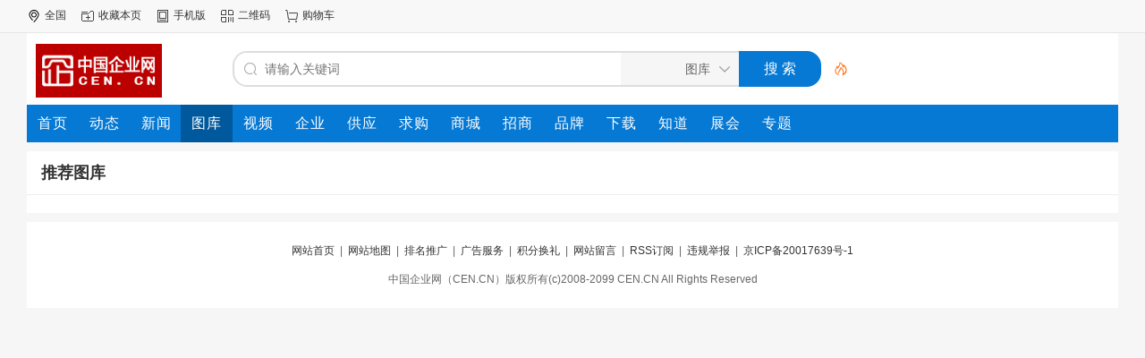

--- FILE ---
content_type: text/html;charset=UTF-8
request_url: http://www.cen.cn/photo/
body_size: 7047
content:
<!doctype html>
<html>
<head>
<meta charset="UTF-8"/>
<title>图库_中国企业网</title>
<meta http-equiv="mobile-agent" content="format=html5;url=http://www.cen.cn/mobile/photo/"/>
<meta name="generator" content="DESTOON - www.destoon.com"/>
<meta http-equiv="x-ua-compatible" content="IE=8"/>
<link rel="shortcut icon" type="image/x-icon" href="http://www.cen.cn/favicon.ico"/>
<link rel="bookmark" type="image/x-icon" href="http://www.cen.cn/favicon.ico"/>
<link rel="archives" title="中国企业网" href="http://www.cen.cn/archiver/"/>
<link rel="stylesheet" type="text/css" href="http://www.cen.cn/static/skin/default/style.css?v=6ed1cf46af"/>
<link rel="stylesheet" type="text/css" href="http://www.cen.cn/static/skin/default/photo.css?v=6ed1cf46af"/>
<link rel="stylesheet" type="text/css" href="http://www.cen.cn/file/style/home.reset.css?v=6ed1cf46af"/>
<script type="text/javascript" src="http://www.cen.cn/lang/zh-cn/lang.js?v=6ed1cf46af"></script>
<script type="text/javascript" src="http://www.cen.cn/file/script/config.js?v=6ed1cf46af"></script>
<script type="text/javascript" src="http://www.cen.cn/static/script/jquery-3.6.4.min.js?v=6ed1cf46af"></script>
<script type="text/javascript" src="http://www.cen.cn/static/script/notification.js?v=6ed1cf46af"></script>
<script type="text/javascript" src="http://www.cen.cn/static/script/common.js?v=6ed1cf46af"></script>
<script type="text/javascript" src="http://www.cen.cn/static/script/page.js?v=6ed1cf46af"></script>
<script type="text/javascript">GoMobile('http://www.cen.cn/mobile/photo/');var searchid = 12;</script>
</head>
<body>
<div class="head" id="head">
<div class="head_m">
<div class="head_r" id="destoon_member"></div>
<div class="head_l">
<ul>
<li class="h_location"><a href="http://www.cen.cn/api/city.php" title="点击切换城市"><span id="destoon_city">全国</span></a></li><li class="h_fav"><script type="text/javascript">addFav('收藏本页');</script></li>
<li class="h_mobile"><a href="javascript:Dmobile();">手机版</a></li><li class="h_qrcode"><a href="javascript:Dqrcode();">二维码</a></li><li class="h_cart"><a href="http://www.cen.cn/member/cart.php" onmouseover="Dcard('cart',this);">购物车<span class="head_t" id="destoon_cart"></span></a></li></ul>
</div>
</div>
</div>
<div id="destoon-space" class="head_s"></div>
<div class="m"><div id="search_tips" style="display:none;"></div></div>
<div id="destoon-qrcode" style="display:none;"></div><div id="destoon-card"></div>
<div id="destoon-fixon">
<div class="m">
<div class="logo"><a href="http://www.cen.cn/"><img src="http://www.cen.cn/static/skin/default/logo.gif" alt="中国企业网"/></a></div>
<form id="destoon-search" action="http://www.cen.cn/photo/search.php" onsubmit="return DSearch();">
<div class="search-inp">
<input name="kw" id="destoon-kw" type="text" value="" placeholder="请输入关键词" onfocus="DsRec();" onblur="$('#search-tip,#search-rec,#search-cls').fadeOut('fast');"  onkeyup="DsTip(this.value);" autocomplete="off" x-webkit-speech speech/>
<div id="search-tip"></div><div id="search-rec"></div>
</div>
<div class="search-mod">
<div id="search-cls" onclick="$('#destoon-kw').val('');$('#search-cls').hide();" title="清空输入"></div>
<input type="text" id="destoon-mod" value="图库" readonly onclick="$('#search-tip,#search-rec').hide();$('#search-mod').fadeIn('fast');"/>
<div id="search-mod">
<p onclick="$('#search-mod').fadeOut('fast');"><i title="关闭"></i>选择频道搜索</p>
<ul>
<li onclick="DsMod('20','动态','http://www.cen.cn/moment/')">动态</li><li onclick="DsMod('21','新闻','http://www.cen.cn/news/')">新闻</li><li onclick="DsMod('12','图库','http://www.cen.cn/photo/')">图库</li><li onclick="DsMod('14','视频','http://www.cen.cn/video/')">视频</li><li onclick="DsMod('4','企业','http://www.cen.cn/company/')">企业</li><li onclick="DsMod('5','供应','http://www.cen.cn/sell/')">供应</li><li onclick="DsMod('6','求购','http://www.cen.cn/buy/')">求购</li><li onclick="DsMod('16','商城','http://www.cen.cn/mall/')">商城</li><li onclick="DsMod('22','招商','http://www.cen.cn/invest/')">招商</li><li onclick="DsMod('13','品牌','http://www.cen.cn/brand/')">品牌</li><li onclick="DsMod('15','下载','http://www.cen.cn/down/')">下载</li><li onclick="DsMod('10','知道','http://www.cen.cn/know/')">知道</li><li onclick="DsMod('8','展会','http://www.cen.cn/exhibit/')">展会</li><li onclick="DsMod('11','专题','http://www.cen.cn/special/')">专题</li></ul>
</div>
</div>
<div class="search-btn"><input type="submit" value="搜 索"/></div>
<div class="search-adv" title="高级搜索" onclick="Go($('#destoon-search').attr('action'));"></div>
<div class="search-hot"></div>
</form>
</div>
</div>
<div class="m">
<div class="menu">
<ul><li><a href="http://www.cen.cn/"><span>首页</span></a></li><li><a href="http://www.cen.cn/moment/"><span>动态</span></a></li><li><a href="http://www.cen.cn/news/"><span>新闻</span></a></li><li class="menuon"><a href="http://www.cen.cn/photo/"><span>图库</span></a></li><li><a href="http://www.cen.cn/video/"><span>视频</span></a></li><li><a href="http://www.cen.cn/company/"><span>企业</span></a></li><li><a href="http://www.cen.cn/sell/"><span>供应</span></a></li><li><a href="http://www.cen.cn/buy/"><span>求购</span></a></li><li><a href="http://www.cen.cn/mall/"><span>商城</span></a></li><li><a href="http://www.cen.cn/invest/"><span>招商</span></a></li><li><a href="http://www.cen.cn/brand/"><span>品牌</span></a></li><li><a href="http://www.cen.cn/down/"><span>下载</span></a></li><li><a href="http://www.cen.cn/know/"><span>知道</span></a></li><li><a href="http://www.cen.cn/exhibit/"><span>展会</span></a></li><li><a href="http://www.cen.cn/special/"><span>专题</span></a></li></ul>
</div>
</div><div class="b10"></div>
<div class="m">
<div class="head-txt"><div></div><strong>推荐图库</strong></div>
<div class="list-img list0"></div>
</div>
<div class="b10" id="footb"></div>
<div class="m">
<div class="foot_page">
<a href="http://www.cen.cn/">网站首页</a>
 &nbsp;|&nbsp; <a href="http://www.cen.cn/sitemap/">网站地图</a> &nbsp;|&nbsp; <a href="http://www.cen.cn/spread/">排名推广</a> &nbsp;|&nbsp; <a href="http://www.cen.cn/ad/">广告服务</a> &nbsp;|&nbsp; <a href="http://www.cen.cn/gift/">积分换礼</a> &nbsp;|&nbsp; <a href="http://www.cen.cn/guestbook/">网站留言</a> &nbsp;|&nbsp; <a href="http://www.cen.cn/feed/">RSS订阅</a> &nbsp;|&nbsp; <a href="javascript:Dreport(12, 0, 0);">违规举报</a> &nbsp;|&nbsp; <a href="https://beian.miit.gov.cn/" target="_blank">京ICP备20017639号-1</a></div>
</div>
<div class="m">
<div class="foot">
<div id="copyright">中国企业网（CEN.CN）版权所有(c)2008-2099 CEN.CN All Rights Reserved</div>
</div>
</div>
<div class="back2top"><a href="javascript:void(0);" title="返回顶部">&nbsp;</a></div>
<script type="text/javascript">
$(function(){
Dtask('moduleid=12&html=index', 1);
Dhot();
Dfixon();
});
</script>
</body>
</html>

--- FILE ---
content_type: text/css
request_url: http://www.cen.cn/static/skin/default/style.css?v=6ed1cf46af
body_size: 38851
content:
/*
	DESTOON Copyright (C)2008-2099 www.destoon.com
	This is NOT a freeware,Use is subject to license.txt
*/
/* global */
* {word-break:break-all;font-family:"Microsoft Yahei",Tahoma,Verdana,Arial;-webkit-text-size-adjust:none;}
body {margin:0;font-size:12px;color:#333333;background:#F6F6F6;}
form,input,select,textarea,td,th {font-size:12px;}
input,textarea,select {padding:6px;}
img {border:none;}
ul li {list-style-type:none;}
ol li {list-style-type:decimal;}
ul,form {margin:0;padding:0;}
a:link,a:visited,a:active {color:#333333;text-decoration:none;}
a:hover {color:#FF3300;}
/* links */
a.w:link,a.w:visited,a.w:active {color:#FFFFFF;text-decoration:none;}
a.w:hover {color:#F4F3F2;}
a.b:link,a.b:visited,a.b:active {color:#024893;text-decoration:none;}
a.b:hover {color:#FF3300;}
a.g:link,a.g:visited,a.g:active {color:#666666;text-decoration:none;}
a.g:hover {color:#FF3300;}
/* common */
.m {margin:auto;width:1220px;background:#FFFFFF;clear:both;overflow:hidden;}
.mbg {background:#F6F6F6;}
.m0 {width:100%;min-width:1220px;background:#F6F6F6;overflow:hidden;}
.m0 .m {background:#F6F6F6;}
.m1 {background:#FFFFFF url('bg-line.png') repeat-y 960px 0;overflow:hidden;}
.m1l {width:960px;float:left;}
.m1r {width:250px;float:right;}
.m2 {background:#FFFFFF url('bg-line.png') repeat-y 960px 0;overflow:hidden;}
.m2l {width:960px;float:left;}
.m2r {width:250px;float:right;}
.m3 {background:#FFFFFF url('bg-line.png') repeat-y 890px 0;overflow:hidden;}
.m3l {width:890px;float:left;}
.m3r {width:320px;float:right;}
.m5 {background:#FFFFFF url('bg-line-2.png') repeat-y 240px 0;overflow:hidden;}
.m5l {width:240px;float:left;margin-right:10px;}
.m5m {width:640px;float:left;}
.m5r {width:320px;float:right;}
.head {width:100%;height:36px;background:#F8F8F8;border-bottom:#E5E5E5 1px solid;position:fixed;z-index:919;left:0;}
.head_m {margin:auto;width:1220px;padding:9px 0 0 0;color:#666666;}
.head_s {height:37px;}
.head_t {margin-left:4px;}
.head_t b {display:inline-block;font-weight:normal;height:14px;line-height:14px;border-radius:10px;background:#FA5A57;color:#FFFFFF;padding:0 4px;font-size:12px;}
.head_l li {float:left;margin:0 10px 0 0;}
.head_r {float:right;}
.head_r img {position:relative;margin:-2px 6px 0 0;}
.h_location {background:url('ico-location.png') no-repeat 0 center;padding:0 6px 0 20px;}
.h_fav {background:url('ico-fav.png') no-repeat 0 center;padding:0 6px 0 20px;}
.h_desktop {background:url('ico-desktop.png') no-repeat 0 center;padding:0 6px 0 20px;}
.h_mobile {background:url('ico-mobile.png') no-repeat 0 center;padding:0 6px 0 20px;}
.h_cart {background:url('ico-cart.png') no-repeat 0 center;padding:0 6px 0 20px;}
.h_qrcode {background:url('ico-qrcode.png') no-repeat 0 center;padding:0 6px 0 20px;}
.fixon {width:100%;height:80px;background:#FFFFFF;position:fixed;z-index:919;left:0;top:36px;box-shadow:0 0 10px #DDDDDD;display:none;}
.logo {width:230px;height:80px;overflow:hidden;float:left;}
.logo img {margin:12px 0 0 10px;height:60px;}
.search-inp {float:left;width:432px;height:36px;margin:20px 0;border:#DDDDDD 2px solid;border-right:none;border-radius:16px 0 0 16px;}
.search-inp input {width:380px;height:24px;line-height:24px;border:none;margin:0 10px;padding:6px 6px 6px 24px;background:#FFFFFF url('ico-search.png') no-repeat 0 center;font-size:14px;outline:none;}
.search-mod {float:left;width:132px;height:36px;margin:20px 0;border:#DDDDDD 2px solid;border-right:none;border-left:none;background:#F6F6F6;}
.search-mod input {width:100px;height:36px;line-height:36px;border:none;padding:0 24px 0 0;background:#F6F6F6 url('ico-arrd.png') no-repeat right center;text-align:right;color:#666666;font-size:14px;outline:none;cursor:pointer;}
.search-adv {float:left;width:30px;height:40px;line-height:40px;overflow:hidden;margin:20px 0;background:#FFFFFF url('ico-hot.png') no-repeat right center;cursor:pointer;}
.search-hot {float:left;width:290px;padding:0 10px 0 0;height:40px;line-height:40px;overflow:hidden;margin:20px 0;}
.search-hot a {color:#666666;padding-left:10px;}
.search-hot a:hover {color:#FF6600;}
.search-btn {float:left;width:88px;height:36px;margin:20px 0;background:#0679D4;border:#0679D4 2px solid;border-radius:0 16px 16px 0;}
.search-btn input {width:72px;height:36px;line-height:36px;padding:0;margin:0 0 0 8px;border:none;background:#0679D4;color:#FFFFFF;font-size:16px;outline:none;cursor:pointer;}

#search-mod {z-index:999;position:absolute;width:564px;overflow:hidden;margin:-38px 0 0 -434px;font-size:14px;line-height:32px;color:#666666;background:#FFFFFF;border:#F6F6F6 1px solid;border-radius:10px 0 10px 10px;border-top:none;display:none;}
#search-mod p {padding:4px 10px 4px 36px;margin:0 0 2px 0;background:#F6F6F6 url('ico-cate.png') no-repeat 12px center;font-size:12px;cursor:pointer;}
#search-mod i {float:right;display:block;width:24px;height:16px;background:#F6F6F6 url('ico-close.png') no-repeat right center;margin-top:8px;}
#search-mod i:hover {background:#F6F6F6 url('ico-close-on.png') no-repeat right center;}
#search-mod li {color:#666666;text-align:center;width:20%;float:left;cursor:pointer;}
#search-mod li:hover {color:#FF6600;background:#F6F6F6;border-radius:10px;}

#search-tip {z-index:998;position:absolute;width:564px;overflow:hidden;margin:1px 0 0 -2px;font-size:14px;color:#666666;background:#FFFFFF;border:#DDDDDD 1px solid;border-radius:10px 0 10px 10px;display:none;}
.search-tip li {height:36px;line-height:36px;overflow:hidden;background:#FFFFFF url('ico-search.png') no-repeat 12px center;padding:0 16px 0 34px;cursor:pointer;}
.search-tip li:hover {background:#F6F6F6 url('ico-search.png') no-repeat 12px center;color:#FF6600;}
.search-tip li span {font-size:12px;color:#999999;float:right;}

#search-rec {z-index:997;position:absolute;width:564px;overflow:hidden;margin:1px 0 0 -2px;font-size:14px;color:#666666;background:#FFFFFF;border:#DDDDDD 1px solid;border-radius:10px 0 10px 10px;display:none;}
.search-rec {padding:0 12px;}
.search-rec p {padding:0 0 0 24px;margin:0;height:48px;line-height:48px;overflow:hidden;}
.search-rec .rec {background:url('ico-time.png') no-repeat 0 center;}
.search-rec .hot {background:url('ico-hot.png') no-repeat 0 center;}
.search-rec i {float:right;font-style:normal;}
.search-rec span {display:inline-block;padding:6px 12px;margin:0 12px 12px 0;background:#F6F6F6;border-radius:10px;font-size:12px;cursor:pointer;}
.search-rec span:hover {background:#0679D4;color:#FFFFFF;}
#search-cls {z-index:996;position:absolute;width:24px;height:24px;margin:6px 0 0 -32px;background:url('ico-cls.png') no-repeat center center;display:none;cursor:pointer;}
#search-cls:hover {background:url('ico-cls-on.png') no-repeat center center;}
/* menu */
.menu {height:42px;line-height:42px;background:#0679D4;letter-spacing:1px;font-size:16px;overflow:hidden;}
.menu li {float:left;}
.menu .menuon {background:#00599C;margin-left:-2px;}
.menu a:link,.menu a:visited,.menu a:active {display:inline-block;height:42px;color:#FFFFFF;padding:0 12px;}
.menu a:hover {background:#0065BD;}
.foot {color:#666666;text-align:center;line-height:32px;padding:0 16px 16px 16px;}
.foot_page {padding:16px 16px 0 16px;text-align:center;height:32px;line-height:32px;overflow:hidden;color:#666666;}
#powered {padding:6px 0 24px 0;}
/* layout */
.m_l {width:884px;}
.m_r {width:300px;}
.m_n {width:16px;}
.m_l_1 {width:1004px;}
.m_r_1 {width:180px;}
/* left */
.left_box {border:#EEEEEE 1px solid;}
.left_head {border-bottom:#EEEEEE 1px solid;height:44px;line-height:44px;overflow:hidden;padding:0 10px;}
.left_head strong {font-size:16px;}
.left_head em {font-style:normal;color:#666666;}
/* box */
.box_head {border-bottom:#F6F6F6 1px solid;height:44px;line-height:44px;overflow:hidden;padding:0 16px;}
.box_head strong {font-size:16px;display:block;}
.box_head em {font-style:normal;color:#666666;}
.box_body {padding:10px;}
.box_body li {height:32px;line-height:32px;overflow:hidden;}
.tab_head {border:#EEEEEE 1px solid;border-bottom:none;height:31px;line-height:31px;font-size:14px;overflow:hidden;background:#EEEEEE;font-weight:bold;}
.tab_1 {float:left;padding:0 15px 0 15px;border-right:#EEEEEE 1px solid;cursor:pointer;font-weight:normal;}
.tab_2 {float:left;padding:0 15px 0 15px;border-right:#EEEEEE 1px solid;cursor:pointer;background:#FFFFFF;}
.tab_1_1 {border-bottom:#EEEEEE 1px solid;cursor:pointer;}
.tab_1_2 {border:#EEEEEE 1px solid;border-bottom:none;cursor:pointer;font-weight:bold;}
.tab_head_2 {height:27px;background:#EEEEEE;border-left:#EEEEEE 1px solid;border-right:#EEEEEE 1px solid;text-align:center;padding-left:12px;}
.tab_2_1 {float:left;width:80px;height:27px;line-height:31px;overflow:hidden;background:url('tab_2_1.gif') no-repeat 6px right;cursor:pointer;}
.tab_2_1 span {color:#333333;}
.tab_body_2 {border:#EEEEEE 1px solid;border-top:none;}
.li_dot li {background:url('li_dot.gif') no-repeat 5px 10px;padding:0 10px 0 12px;}
/* pages */
.pages {padding:24px 0;text-align:center;font-size:12px;color:#666666;clear:both;}
.pages a:link,.pages a:visited,.pages a:active {background:#FFFFFF;border:#EEEEEE 1px solid;padding:6px;text-decoration:none;margin-right:6px;}
.pages a:hover {background:#0679D4;border:#0679D4 1px solid;color:#FFFFFF;padding:6px;text-decoration:none;}
.pages strong {background:#0679D4;border:#0679D4 1px solid;padding:6px;color:#FFFFFF;margin-right:6px;}
.pages_inp {width:32px;border:#EEEEEE 1px solid;color:#666666;padding:4px;text-align:center;}
.pages_btn {width:32px;border:#FF6600 1px solid;color:#FFFFFF;padding:4px 6px;background:#FF6600;font-weight:bold;font-size:12px;}
.pages label {background:#FFFFFF;border:#EEEEEE 1px solid;color:#666666;padding:6px 6px;}
.pages label em {color:red;font-weight:bold;font-style:normal;}
.pages label span {font-weight:bold;}
.pages cite {font-style:normal;}
/* table */
.tb {width:100%;}
.tb th {background:#EEEEEE;}
.tb td {border-bottom:#F6F6F6 1px solid;}
.tb tr:hover {background:#F2F2F2;}
.tf {width:100%;}
.tf td {border-top:#F0F0F0 1px solid;}
.tf tr:hover {background:#F4F4F4;}
.tf .tl {width:100px;text-align:right;}
.btns {padding:20px 20px 20px 150px;}
.avatar {border-radius:50%;}
.thumb {padding:6px 0;}
.thumb img {border:#EEEEEE 1px solid;padding:2px;}
.thumb li {height:22px;line-height:22px;overflow:hidden;}
.thumbml ul {margin:10px 0 15px 0;}
.imb img {border:#EEEEEE 1px solid;padding:3px;}
/* album */
#mid_pos {position:absolute;}
#mid_div {width:400px;height:300px;cursor:crosshair;border:#EEEEEE 1px solid;background:#F2F2F2;}
#zoomer {width:160px;height:120px;background:#FFFFFF url('ab-zoom-bg.gif');position:absolute;z-index:6;opacity:0.5;filter:alpha(opacity=50);}
#big_div {width:560px;height:420px;border:#EEEEEE 1px solid;background:#FFFFFF;position:absolute;overflow:hidden;}
#big_pic {position:absolute;}
.tbs {width:414px;height:56px;margin:20px 0;}
.tbs img {cursor:pointer;}
.tbsl {width:32px;height:56px;float:left;}
.tbsr {width:20px;height:56px;float:left;}
.tbsm {width:350px;height:56px;float:left;overflow:hidden;}
.ab_zoom {width:30px;height:30px;background:url('ab-zoom.png') no-repeat center center;position:absolute;z-index:5;margin:270px 0 0 -30px;}
.ab_play {width:48px;height:48px;border-radius:50%;background:#FFFFFF url('ab-play.png') no-repeat center center;position:absolute;z-index:7;margin:-150px 0 0 176px;}
.ab_play:hover {background:#FFFFFF url('ab-play-on.png') no-repeat center center;cursor:pointer;}
.ab_hide {width:30px;height:30px;background:url('ab-hide.png') no-repeat center center;position:absolute;z-index:12;margin:-300px 0 0 370px;display:none;}
.ab_hide:hover {background:url('ab-hide-on.png') no-repeat center center;cursor:pointer;}
.ab_video {width:400px;height:300px;border:#000000 1px solid;background:#000000;position:absolute;z-index:10;margin:-302px 0 0 0;display:none;}
.ab_im {padding:2px;margin:0 14px 0 0;border:#C0C0C0 1px solid;float:left;width:50px;height:50px;}
.ab_on {padding:2px;margin:0 14px 0 0;border:#FF6600 1px solid;float:left;width:50px;height:50px;background:#FF6600;}
/* ads */
.adsign {position:absolute;z-index:5;width:36px !important;height:18px !important;line-height:18px !important;text-align:center;font-size:12px;font-weight:normal;border:#FFFFFF 1px solid;border-radius:6px;color:#FFFFFF;margin:-26px 0 0 6px !important;background:#000000;opacity:0.6;}
.adname {display:inline-block;width:36px;height:18px;line-height:18px;text-align:center;font-size:12px;font-weight:normal;border:#DDDDDD 1px solid;border-radius:6px;color:#DDDDDD;margin:0 6px 0 0;background:#FFFFFF;text-decoration:none;}
.adword_tip {color:#999999;border-bottom:#EEEEEE 1px solid;padding:8px 16px 8px 32px;background:url('arrow_up.gif') no-repeat 10px 8px;}
.sponsor {}
/* basic */
.f_l {float:left;}
.f_r {float:right;}
.t_l {text-align:left;}
.t_r {text-align:right;}
.t_c {text-align:center;}
.f_b {font-weight:bold;}
.f_n {font-weight:normal;}
.f_white {color:white;}
.f_gray {color:#666666;}
.f_grey {color:#999999;}
.f_orange {color:#FF6600;}
.f_red {color:#FF0000;}
.f_blue {color:#003EAA;}
.f_green {color:#57BE6A;}
.f_dblue {color:#024893;}
.f_price {font-weight:bold;font-family:Arial;color:#E4393C;}
.fb_gray,.fb_orange,.fb_red,.fb_blue,.fb_green {display:inline;padding:2px 6px;height:16px;line-height:16px;border-radius:6px;}
.fb_gray {color:#666666;background:#F6F6F6;}
.fb_orange{color:#FF6600;background:#FDF7ED;}
.fb_red{color:#FF0000;background:#FEE9E9;}
.fb_blue {color:#003EAA;background:#ECF3FC;}
.fb_green{color:#57BE6A;background:#E2F0E8;}
.px12 {font-size:12px;}
.px14 {font-size:14px;}
.px16 {font-size:16px;}
.px18 {font-size:18px;}
.bd-t {border-top:#EEEEEE 1px solid;}
.bd-b {border-bottom:#EEEEEE 1px solid;}
.b10 {height:10px;}
.b16 {height:16px;}
.b20 {height:20px;}
.b24 {height:24px;}
.b32 {height:32px;}
.pd3 {padding:3px;}
.pd5 {padding:5px;}
.pd10 {padding:10px;}
.pd15 {padding:15px;}
.pd20 {padding:20px;}
.lh18 {line-height:180%;}
.ls1 {letter-spacing:1px;}
.c_p {cursor:pointer;}
.c_b {clear:both;}
.o_h {overflow:hidden;}
.dsn {display:none;}
.absm {vertical-align:middle;}
.btn_s {background:#2388FA;color:#FFFFFF;border:none;padding:2px;letter-spacing:1px;}
.btn_r {background:#D7D7D7;color:#666666;border:none;padding:2px;letter-spacing:1px;}
.bd {border:#CAD9EA 1px solid;}
.highlight {color:red;}
.jt {color:#003278;cursor:pointer;}
.np {padding:20px 30px 20px 50px;line-height:25px;}
.lazy {background:#FAFAFA url('loading.gif') no-repeat center center;}
.slide {background:#FAFAFA;overflow:hidden;}
.btn,.btn-green,.btn-blue,.btn-red {color:#FFFFFF;font-size:14px;width:100px;line-height:32px;border:none;border-radius:4px;text-align:center;cursor:pointer;padding:0;-webkit-appearance:none;}
.btn{background:#FFFFFF;border:#EEEEEE 1px solid;color:#333333;}
.btn:hover{background:#D9D9D9;border:#CDCDCD 1px solid;}
.btn-green{background:#1AAD19;border:#18A117 1px solid;color:#FFFFFF;}
.btn-green:hover{background:#179B16;border:#159014 1px solid;}
.btn-blue{background:#0679D4;border:#1E74D0 1px solid;color:#FFFFFF;}
.btn-blue:hover{background:#0569D5;}
.btn-red{background:#F8F8F8;border:#C6C6C6 1px solid;}
.btn-red:hover{background:#CE3C39;border:#BF3835 1px solid;color:#FFFFFF;}
.btn-act {font-size:16px;width:148px;height:36px;line-height:36px;text-align:center;cursor:pointer;padding:0;-webkit-appearance:none;margin:6px 10px 0 0;background:#FF6600;border:#FF2200 1px solid;color:#FFFFFF;}
.btn-act:hover {background:#F22D00;}
/* position */
.pos {padding:10px 10px 10px 32px;height:24px;line-height:24px;background:#FFFFFF url('ico-nav.png') no-repeat 10px 13px;font-size:12px;}
.nav {padding:10px 10px 10px 32px;height:24px;line-height:24px;background:#F6F6F6 url('ico-nav.png') no-repeat 10px 13px;font-size:12px;}
.nav div {float:right;}
.nav i {font-style:normal;font-weight:bold;color:#444444;padding:0 6px;font-family:simsun;}
.nav em {font-style:normal;color:#999999;padding:0 10px;font-size:12px;}
.nav s {display:inline-block;width:16px;height:16px;background:url('ico-cls.png') no-repeat center center;margin:4px 0 0 8px;position:absolute;}
.nav s:hover {background:url('ico-cls-on.png') no-repeat center center;}
.nav-b {background:#FFFFFF url('ico-nav.png') no-repeat 10px 13px;}
.nvs {margin:-3px -8px 0 0;}
.nvs input {width:318px;border:#EEEEEE 1px solid;border-radius:12px;padding:4px 8px 4px 32px;font-size:14px;background:#FFFFFF url('ico-search.png') no-repeat 6px center;outline:none;color:#444444;}
.nvs s {display:none;}
.nvs:hover s{display:inline-block;width:48px;height:28px;line-height:28px;text-align:center;background:#0679D4;color:#FFFFFF;position:absolute;text-decoration:none;margin:0 0 0 -48px;border-radius:0 12px 12px 0;cursor:pointer;}
/*.side input:hover {width:180px;}*/
/* show */
.title {line-height:48px;text-align:center;font-weight:bold;font-size:22px;padding:16px;margin:0;}
.title_trade {font-weight:bold;font-size:22px;margin:0 0 20px 0;padding:16px;border-bottom:#EEEEEE 1px solid;}
.info {padding:16px;background:#F6F6F6;margin:0 16px;}
.introduce {margin:16px;padding:16px;line-height:180%;font-size:16px;background:#F6F6F6;border-left:#EEEEEE 2px solid;}
.content {font-size:16px;line-height:200%;padding:16px 32px;}
.content p {text-indent:2em;}
.content a:link,.content a:visited,.content a:active {color:#024893;text-decoration:none;}
.content a:hover {color:#FF6600;text-decoration:none;}
.property {border:#EEEEEE 1px solid;background:#F6F6F6;padding:10px;margin:0 16px;overflow:hidden;}
.property li {float:left;width:30%;height:32px;line-height:32px;overflow:hidden;}
.detail {background:url('arrow.gif') no-repeat 0 9px;border-bottom:#C0C0C0 1px dotted;padding:8px 0 8px 20px;margin:0 15px 0 15px;}
.related {padding:10px 16px;line-height:32px;}
.related a {font-size:14px;}
.keylink {font-weight:normal;padding:0 3px 0 3px;}
.tags {padding:16px 16px 0 32px;overflow:hidden;font-size:14px;}
.tags a {display:inline-block;padding:4px 12px;border:#EEEEEE 1px solid;border-radius:16px;margin:0 16px 24px 0;}
.tags a:hover {background:#F6F6F6;}
#comment_main div {height:100px;background:url('loading.gif') no-repeat center center;}
.tool {padding:24px 0;text-align:center;border-top:#EEEEEE 1px solid;}
.tool i {font-style:normal;font-size:14px;color:#555555;display:inline-block;height:24px;line-height:24px;padding:0 28px;cursor:pointer;}
.tool b {font-weight:normal;font-size:12px;}
.tool .like {background:url('tool-like.png') no-repeat 0 center;}
.tool .liked,.tool .like:hover {background:url('tool-like-on.png') no-repeat 0 center;color:#FF6600;}
.tool .hate {background:url('tool-hate.png') no-repeat 0 center;}
.tool .hated,.tool .hate:hover {background:url('tool-hate-on.png') no-repeat 0 center;color:#FF6600;}
.tool .report {background:url('tool-report.png') no-repeat 0 center;}
.tool .report:hover {background:url('tool-report-on.png') no-repeat 0 center;color:#FF6600;}
.tool .favorite {background:url('tool-favorite.png') no-repeat 0 center;}
.tool .favorited,.tool .favorite:hover {background:url('tool-favorite-on.png') no-repeat 0 center;color:#FF6600;}
.tool .comment {background:url('tool-comment.png') no-repeat 0 center;}
.tool .comment:hover {background:url('tool-comment-on.png') no-repeat 0 center;color:#FF6600;}
.tool .award {background:url('tool-award.png') no-repeat 0 center;}
.tool .award:hover {background:url('tool-award-on.png') no-repeat 0 center;color:#FF6600;}
.tool .share {background:url('tool-share.png') no-repeat 0 center;}
.tool .share:hover {background:url('tool-share-on.png') no-repeat 0 center;color:#FF6600;}
/* search */
.fsearch {padding:5px 0 10px 15px;margin:1px 1px 0 1px;background:#F5FAFE url('fsearch_bg.gif') repeat-x;}
.sch {padding:15px 20px 5px 20px;margin-bottom:10px;}
.sch p {padding:10px 10px 10px 10px;font-size:13px;margin:0;}
.sch_find {border-top:#EEEEEE 1px solid;border-bottom:#EEEEEE 1px solid;margin:5px 0 5px 0;padding:5px 0 5px 5px;font-weight:bold;}
.sch_site li {background:url('ico_search.gif') no-repeat 3px 3px;height:23px;line-height:23px;overflow:hidden;padding:0 5px 0 25px;color:#666666;}
.sch_relate li {background:url('arrow_up.gif') no-repeat 3px 3px;height:23px;line-height:23px;overflow:hidden;padding:0 5px 0 25px;color:#666666;}
.rank_list {background:url('rank_list.gif') no-repeat;}
.rank_list li {height:23px;line-height:23px;overflow:hidden;padding:0 16px 0 36px;}
.ppt {padding:1px 15px 1px 35px;line-height:25px;}
.ppt_l {width:60px;font-weight:bold;}
.ppt_r {color:#DFDFDF;}
.ppt span {padding:1px;background:#2E6AB1;border:#1D589E 1px solid;color:#FFFFFF;}
/* sell && buy && company */
.category {padding:10px 20px 5px 15px;}
.category p {padding:5px 0 5px 0;margin:0;}
.category div {padding:0 20px 0 20px;}
.about {border:#2786C6 1px solid;background:#F2F2F2;padding:8px;margin:15px 15px 0 15px;}
.about li {padding:5px 0 5px 5px;}
.about li span {display:block;width:100px;float:left;color:#1B4C7A;}

.follow0 {display:inline-block;height:24px;line-height:24px;padding:0 10px 0 32px;font-size:12px;text-align:center;border:#EEEEEE 1px solid;background:#FFFFFF url('../../image/ico-follow.png') no-repeat 10px center;border-radius:6px;cursor:pointer;float:right;}
.follow0:hover {background:#F6F6F6 url('../../image/ico-followed.png') no-repeat 10px center;}
.follow1 {display:inline-block;height:24px;line-height:24px;padding:0 10px 0 32px;font-size:12px;text-align:center;border:#EEEEEE 1px solid;background:#EEEEEE url('../../image/ico-followed.png') no-repeat 10px center;color:#999999;border-radius:6px;cursor:pointer;float:right;}
.follow0 b,.follow1 b {font-weight:normal;}
.follow0 i,.follow1 i {font-weight:normal;font-style:normal;padding-left:6px;}

.userinfo {padding:16px;border-bottom:#F2F2F2 1px solid;}
.userinfo img {width:56px;height:56px;border-radius:50%;float:left;margin-right:16px;}
.userinfo b {font-size:14px;}
.userinfo s {color:#999999;text-decoration:none;}
.userinfo li {height:28px;line-height:28px;overflow:hidden;}
.userinfo-v0,.userinfo-v1,.userinfo-v2 {position:absolute;display:block;width:16px;height:16px;background:#FFFFFF url('../../image/ico-v0.png') no-repeat center center;border-radius:50%;margin:40px 0 0 40px;}
.userinfo-v1 {background:#FFFFFF url('../../image/ico-v1.png') no-repeat center center;}
.userinfo-v2 {background:#FFFFFF url('../../image/ico-v2.png') no-repeat center center;}

.usercard {padding:16px;width:320px;height:160px;background:#FFFFFF;box-shadow:0 0 10px #DDDDDD;border-radius:6px;position:fixed;}
.usercard img {width:64px;height:64px;border-radius:50%;float:left;margin-right:16px;}
.usercard b {font-size:14px;}
.usercard s {color:#999999;text-decoration:none;}
.usercard li {height:28px;line-height:28px;overflow:hidden;}
.usercard .userinfo-v0,.usercard .userinfo-v1,.usercard .userinfo-v2 {margin:48px 0 0 48px;}
.usercard-stats {height:64px;margin:24px 12px;}
.usercard-stats li {width:96px;float:left;font-size:14px;height:64px;line-height:32px;text-align:center;}
.usercard-stats div {height:64px;border-left:#EEEEEE 1px solid;border-right:#EEEEEE 1px solid;}
.usercard-stats i {font-style:normal;display:block;}
.usercard-stats span {color:#999999;}

#destoon-card {width:360px;max-height:420px;overflow-y:auto;background:#FFFFFF url('../../image/load.gif') no-repeat center center;box-shadow:0 0 6px #DDDDDD;border-radius:12px;position:fixed;z-index:1020;display:none;}
.card-list {height:72px;background:#FFFFFF;overflow:hidden;clear:both;border-bottom:#F0F0F0 1px solid;padding:0 16px 0 12px;}
.card-list img {float:left;margin:12px 12px 0 0;}
.card-list ul {margin:12px 0;}
.card-list li {height:24px;line-height:24px;overflow:hidden;}
.card-list strong {display:block;width:100%;}
.card-list em {float:right;color:#FFFFFF;font-style:normal;background:#FA5A57;border-radius:10px;color:#FFFFFF;font-size:12px;display:inline-block;height:14px;line-height:14px;padding:0 4px;}
.card-list i {color:#F23030;font-style:normal;float:right;}
.card-list span {color:#666666;}
.card-info {padding:0 24px 16px 24px;overflow:hidden;background:#FFFFFF;}
.card-info li {width:156px;height:32px;line-height:32px;overflow:hidden;color:#666666;float:left;}
.card-more {line-height:48px;text-align:center;background:#FFFFFF;font-size:14px;}
.card-none {padding:128px 0;text-align:center;background:#FFFFFF;font-size:14px;color:#999999;}

.contact-td {width:320px;border-left:#EEEEEE 1px solid;}
.contact-body {padding:16px 24px;}
.contact-body h3 {margin:0 0 16px 0;padding:0;font-size:14px;height:24px;line-height:24px;overflow:hidden;}
.contact-body li {height:36px;line-height:36px;overflow:hidden;padding-left:16px;}
.contact-fw {margin:0 0 16px 0;padding:0;height:26px;line-height:26px;overflow:hidden;}
.contact-fw span {font-size:16px;}
.contact-vip {padding:8px 16px;background:url('contact-vip.png') no-repeat 0 center;color:#DBB78B;border-radius:6px 0 6px 0;}
.contact-vip b {font-size:16px;}
.contact-vip span {float:right;font-size:14px;}
.contact-com {padding:8px 16px;background:#F6F6F6;border-radius:6px 0 6px 0;}
.contact-com b {font-size:14px;color:#666666;}
.contact-com span {float:right;font-size:14px;color:#999999;}
.contact-vd {width:272px;height:64px;padding:16px 0;overflow:hidden;margin:0 auto;text-align:center;}
.contact-v1 {width:134px;height:64px;float:left;line-height:32px;background:#2BA245 url('contact-v1.png') no-repeat 30px 8px;border:#2BA245 1px solid;border-radius:6px 0 0 6px;color:#FFFFFF;}
.contact-v1 b {display:block;font-size:14px;line-height:24px;height:24px;overflow:hidden;}
.contact-v0 {width:134px;height:64px;float:left;line-height:32px;background:#EEEEEE;border:#EEEEEE 1px solid;border-radius:6px 0 0 6px;color:#666666;}
.contact-v0 b {display:block;font-size:14px;line-height:24px;height:24px;overflow:hidden;}
.contact-d1 {width:134px;height:64px;float:left;line-height:32px;border:#2BA245 1px solid;border-radius:0 6px 6px 0;color:#2BA245;}
.contact-d1 b {display:block;font-size:14px;line-height:24px;line-height:24px;height:24px;overflow:hidden;}
.contact-d0 {width:134px;height:64px;float:left;line-height:32px;border:#EEEEEE 1px solid;border-radius:0 6px 6px 0;color:#666666;}
.contact-d0 b {display:block;font-size:14px;line-height:24px;line-height:24px;height:24px;overflow:hidden;}
.contact-ol {color:#2BA245;font-size:16px;}
.contact-fl {color:#999999;font-size:16px;}
.contact-im {padding:10px 12px;}
.contact-im img {padding:6px;}
.contact-im img:hover {background:#EEEEEE;border-radius:4px;}
.contact-btn {width:272px;height:48px;overflow:hidden;padding:8px 0;margin:0 auto;}
.contact-btn span {display:block;width:120px;height:32px;line-height:32px;background:#EEEEEE;border-radius:16px;text-align:center;float:left;margin:0 8px;}
.contact-btn span:hover {background:#0679D4;color:#FFFFFF;}
.contact-tip {background:#F6F6F6;padding:6px 16px;line-height:24px;border-radius:6px;}
.contact_body {padding:10px;margin:0 10px 0 0;}
.contact_body li {line-height:24px;padding:6px 10px;}
.contact_body li span {color:#666666;padding:0 8px 0 0;}
.type {height:31px;line-height:31px;overflow:hidden;border-top:#EEEEEE 1px solid;background:#EEEEEE;padding-left:35px;}
a.type_1:link,a.type_1:visited,a.type_1:active,a.type_1:hover {float:left;display:block;padding:0 15px 0 15px;background:#FFFFFF;color:#000000;font-weight:bold;}
a.type_2:link,a.type_2:visited,a.type_2:active {float:left;display:block;padding:0 15px 0 15px;border-right:#E2F0FB 1px solid;}
a.type_2:hover {background:#258CFF;color:#FFFFFF;}
.img_tip {width:200px;z-index:1000;position:absolute;padding:5px;border:#EEEEEE 1px solid;background:#FFFFFF;}
.vote {padding:10px;}
.vote div {font-weight:bold;}
.vote li {padding:6px 0;}
.vote li label {cursor:pointer;}
.vote p {margin:12px 6px;}

.sort {line-height:24px;padding:8px 0;overflow:hidden;}
.sort-f {border-bottom:#F2F2F2 1px solid;padding:10px 0 10px 0;overflow:hidden;}
.sort-k {width:84px;padding-left:24px;font-weight:bold;font-size:14px;float:left;overflow:hidden;}
.sort-v {width:840px;float:left;overflow:hidden;}
.sort-v li {float:left;padding:0 8px;margin:0 6px 0 0;}
.sort-v .on {background:#EEEEEE;border-radius:6px;}
.sort-v i {font-style:normal;padding-left:2px;color:#999999;font-size:12px;}
.sort-v b {padding:0 20px;}

.sf {line-height:32px;padding:24px 0 0 0;font-size:14px;overflow:hidden;}
.sf-k {width:104px;padding-left:64px;font-weight:bold;float:left;overflow:hidden;}
.sf-v {width:780px;float:left;overflow:hidden;}
.sf-v b {padding:0 24px;}
.sf-v input, .sf-v select {padding:6px;}
.sf-v .kw {width:480px;height:24px;line-height:24px;border:#666666 1px solid;padding:6px 6px 6px 32px;border-radius:6px;background:#FFFFFF url('ico-search.png') no-repeat 10px center;font-size:14px;outline:none;}
.sf-v .btn-blue {padding:0;line-height:30px;width:96px;margin:0 20px 32px 0;border-radius:16px;}

.list {}
.list:hover {background:#F2F2F2;}
.list div img {border:#EEEEEE 1px solid;}
.list table {width:100%;border-bottom:#EEEEEE 1px solid;}
.list td {padding:10px 0;}
.list h3 {font-size:14px;margin:0;height:22px;overflow:hidden;}
.list li {line-height:30px;}
.list strong {font-size:14px;}

.user-info {height:64px;padding:16px;background:#EEEEEE;border-radius:0 0 10px 10px;}
.user-info img {width:64px;height:64px;border-radius:50%;float:left;margin-right:20px;}
.user-info ul {float:right;width:195px;margin-top:4px;}
.user-info li {height:28px;line-height:28px;overflow:hidden;}
.user-info strong {font-size:16px;}
.user-info em {font-size:12px;font-style:normal;float:right;padding-right:20px;}
.user-info i {font-style:normal;color:#999999;padding:0 6px;}

.head-txt {padding:0 16px;height:48px;line-height:48px;overflow:hidden;border-bottom:#EEEEEE 1px solid;margin-bottom:10px;clear:both;}
.head-txt strong {font-size:18px;}
.head-txt b {font-size:16px;font-weight:normal;}
.head-txt div {float:right;font-size:14px;color:#999999;}
.head-txt span {float:right;font-size:14px;color:#999999;}
.head-txt span a {color:#999999;}
.head-txt i {color:#999999;font-style:normal;font-weight:bold;padding:0 2px;font-family:simsun;}

.head-sub {padding:10px 16px;line-height:28px;border-bottom:#F2F2F2 1px solid;margin-bottom:10px;clear:both;}
.head-sub strong {font-size:18px;}
.head-sub b {font-size:16px;font-weight:normal;}
.head-sub span {float:right;font-size:14px;color:#999999;}
.head-sub span a {color:#999999;}
.head-sub i {color:#999999;font-style:normal;font-weight:bold;padding:0 2px;font-family:simsun;}

.list-none {padding:128px 0;font-size:14px;color:#999999;text-align:center;}

.list-thumb {padding:10px;overflow:hidden;}
.list-thumb img {border:#EEEEEE 1px solid;padding:2px;}
.list-thumb li {height:48px;line-height:24px;overflow:hidden;padding:10px;text-align:left;}
.list-thumb td {text-align:center;}
.list-thumb td:hover {background:#F6F6F6;}

.list-img {overflow:hidden;padding:10px 0 0 20px;}
.list-img ul {margin:10px 24px 16px 6px;}
.list-img li {height:40px;line-height:20px;overflow:hidden;font-size:12px;}
.list-img p {margin:10px 10px 0 6px;}

.list0 {overflow:hidden;}
.list0 div {width:200px;float:left;}
.list0 img:hover {border-left:#FFFFFF 1px solid;}

.list1 {overflow:hidden;padding-top:20px;}
.list1 div {width:188px;float:left;}
.list1 img:hover {border-left:#FFFFFF 1px solid;}

.list-txt {padding:0 24px 16px 16px;}
.list-txt li {height:32px;line-height:32px;overflow:hidden;font-size:14px;background:url('li_dot.gif') no-repeat 4px center;padding-left:12px;}
.list-txt em {font-size:12px;color:#999999;padding-left:16px;font-style:normal;float:right;}
.list-txt .f_r {font-size:12px;color:#999999;padding-left:16px;}

.list-rank {padding:0 16px 10px 16px;}
.list-rank li {height:32px;line-height:32px;font-size:14px;padding:0 6px;overflow:hidden;}
.list-rank .f_r {float:right;font-size:12px;color:#999999;padding-left:16px;}
.list-rank em {font-size:26px;font-style:normal;color:#F34540;padding-right:10px;font-family:Georgia;}
.list-rank i {font-size:18px;font-style:normal;color:#999999;padding-right:14px;font-family:Georgia;}

.list-cate {padding:10px 20px;}
.list-cate:after {content:"";display:block;clear:both;}
.list-cate td {width:400px;font-size:14px;padding:10px 10px 20px 10px;}
.list-cate td:hover {background:#F6F6F6;border-radius:10px;}
.list-cate p {margin:0 0 10px 0;}
.list-cate li {float:left;line-height:32px;}
.list-cate em {font-style:normal;color:#EEEEEE;padding:0 10px;}
.list-cate i {font-style:normal;color:#EEEEEE;padding:0 10px;}

.list-cate2 {padding:0 10px 10px 10px;overflow:hidden;}
.list-cate2 li {width:116px;padding:0 16px;float:left;height:32px;line-height:32px;font-size:14px;overflow:hidden;}
.list-cate2 li:hover {background:#F6F6F6;border-radius:6px;}
.list-cate2 i {font-size:12px;font-style:normal;color:#666666;padding-left:6px;}

.list-area {width:860px;padding:10px 0 10px 20px;overflow:hidden;}
.list-area li {width:100px;float:left;height:32px;line-height:32px;font-size:14px;overflow:hidden;text-align:center;border:#EEEEEE 1px solid;margin:0 20px 20px 0;border-radius:6px;}
.list-area li:hover {border:#FF6600 1px solid;}

.list-area4 {padding:0 10px 10px 10px;overflow:hidden;}
.list-area4 li {width:25%;float:left;height:32px;line-height:32px;font-size:14px;overflow:hidden;text-align:center;}
.list-area4 li:hover {background:#F6F6F6;border-radius:6px;}

.tab-head {}
.tab-head ul {border-bottom:#F6F6F6 1px solid;height:32px;padding-left:16px;}
.tab-head li {border-bottom:#F6F6F6 1px solid;display:inline-block;height:32px;line-height:32px;margin-right:16px;float:left;font-size:14px;}
.tab-head .on {border-bottom:#0679D4 3px solid;height:30px;line-height:32px;}
.tab-head .on span {color:#0679D4;}

/* side */
.side ul {margin:10px;}
.side em {font-size:12px;font-style:normal;color:#999999;}
.side a {width:90%;display:block;font-size:16px;}
.side input {width:140px;border:#EEEEEE 1px solid;border-radius:8px;padding:8px 8px 8px 26px;font-size:14px;background:#FFFFFF url('ico-search.png') no-repeat 6px center;outline:none;margin:16px 16px 16px 32px;}
.side input:hover {width:180px;}
.side_li {line-height:48px;height:48px;padding-left:32px;overflow:hidden;}
.side_li:hover {background:#F2F2F2;border-radius:10px;}
.side_on {line-height:48px;height:48px;background:#F6F6F6;padding-left:32px;overflow:hidden;border-radius:10px;}

.warn {padding:30px 100px 30px 200px;}
.warn div {padding:5px 0 0 60px;background:url('warn.gif') no-repeat;font-size:14px;line-height:200%;}
.warn h1 {font-size:16px;margin:0;}
.guest_warn {padding:2px 0 2px 0;text-align:center;margin:0 130px 15px 130px;background:#FFF5D8;border:#FF7300 1px solid;}
.back2top {width:48px;height:48px;position:fixed;left:50%;margin-left:620px;bottom:100px;cursor:pointer;display:none;opacity:0.8;}
.back2top a {display:block;width:100%;height:100%;background:#CCCCCC url('../../image/back2top.png') no-repeat center center;border-radius:50%;}
.back2top a:hover {background-color:#666666;}


.ui-fr {float:right;}
.ui-ip {height:32px;line-height:32px;color:#999999;font-size:12px;padding:0 16px;}
.ui-ok {background:#FFFFFF url('../../member/ok.png') no-repeat center 64px;padding:148px 0 48px 0;text-align:center;}
.ui-ko {background:#FFFFFF url('../../member/ko.png') no-repeat center 64px;padding:148px 0 48px 0;text-align:center;}
.ui-tm {background:#FFFFFF url('../../member/tm.png') no-repeat center 64px;padding:148px 0 48px 0;text-align:center;}
.ui-ok p,.ui-ko p,.ui-tm p {margin:0;font-size:22px;padding-bottom:44px;}
.ui-ok div,.ui-ko div,.ui-tm div {font-size:16px;color:#999999;padding-bottom:48px;}
.ui-ok input,.ui-ko input,.ui-tm input {width:188px;height:40px;line-height:40px;margin:0 auto 24px auto;}

.ui-icon-sort,.ui-icon-area,.ui-icon-rank,.ui-icon-rec,.ui-icon-new {display:inline-block;height:24px;line-height:24px;padding:0 10px 0 30px;}
.ui-icon-sort {background:url('icon-sort.png') no-repeat 0 center;}
.ui-icon-area {background:url('icon-area.png') no-repeat 0 center;}
.ui-icon-rank {background:url('icon-rank.png') no-repeat 0 center;}
.ui-icon-rec {background:url('icon-rec.png') no-repeat 0 center;}
.ui-icon-new {background:url('icon-new.png') no-repeat 0 center;}

.ui-ico-time,.ui-ico-hits,.ui-ico-info,.ui-ico-play,.ui-ico-pics,.ui-ico-down,.ui-ico-comm,.ui-ico-area,.ui-ico-user,.ui-ico-none,.ui-ico-sort,.ui-ico-like,.ui-ico-liked,.ui-ico-hate,.ui-ico-hated,.ui-ico-mail,.ui-ico-mob,.ui-ico-tel,.ui-ico-favor,.ui-ico-delete,.ui-ico-quote,.ui-ico-report,.ui-ico-price {font-style:normal;font-weight:normal;text-decoration:none;font-size:12px;color:#999999;display:inline-block;height:16px;line-height:16px;padding:0 10px 0 20px;}
.ui-ico-time {background:url('ico-time.png') no-repeat 0 center;}
.ui-ico-hits {background:url('ico-hits.png') no-repeat 0 center;}
.ui-ico-info {background:url('ico-info.png') no-repeat 0 center;}
.ui-ico-play {background:url('ico-play.png') no-repeat 0 center;}
.ui-ico-pics {background:url('ico-pics.png') no-repeat 0 center;}
.ui-ico-down {background:url('ico-down.png') no-repeat 0 center;}
.ui-ico-area {background:url('ico-area.png') no-repeat 0 center;}
.ui-ico-user {background:url('ico-user.png') no-repeat 0 center;}
.ui-ico-mail {background:url('ico-mail.png') no-repeat 0 center;}
.ui-ico-mob {background:url('ico-mob.png') no-repeat 0 center;}
.ui-ico-tel {background:url('ico-tel.png') no-repeat 0 center;}
.ui-ico-comm {background:url('ico-comm.png') no-repeat 0 center;cursor:pointer;}
.ui-ico-comm:hover {background:url('ico-comm-on.png') no-repeat 0 center;color:#FF6600;}
.ui-ico-like {background:url('ico-like.png') no-repeat 0 center;cursor:pointer;}
.ui-ico-liked,.ui-ico-like:hover {background:url('ico-like-on.png') no-repeat 0 center;color:#FF6600;}
.ui-ico-hate {background:url('ico-hate.png') no-repeat 0 center;cursor:pointer;}
.ui-ico-hated,.ui-ico-hate:hover {background:url('ico-hate-on.png') no-repeat 0 center;color:#FF6600;}
.ui-ico-sort {background:url('ico-sort.png') no-repeat 0 center;cursor:pointer;}
.ui-ico-sort:hover {background:url('ico-sort-on.png') no-repeat 0 center;color:#FF6600;}
.ui-ico-favor {background:url('ico-favor.png') no-repeat 0 center;cursor:pointer;}
.ui-ico-favor:hover {background:url('ico-favor-on.png') no-repeat 0 center;color:#FF6600;}
.ui-ico-delete {background:url('ico-delete.png') no-repeat 0 center;cursor:pointer;}
.ui-ico-delete:hover {background:url('ico-delete-on.png') no-repeat 0 center;color:#FF6600;}
.ui-ico-quote {background:url('ico-quote.png') no-repeat 0 center;cursor:pointer;}
.ui-ico-quote:hover {background:url('ico-quote-on.png') no-repeat 0 center;color:#FF6600;}
.ui-ico-report {background:url('ico-report.png') no-repeat 0 center;cursor:pointer;}
.ui-ico-report:hover {background:url('ico-report-on.png') no-repeat 0 center;color:#FF6600;}
.ui-ico-price {color:#FF0000;padding:0;font-size:14px;}
.ui-toast {height:48px;line-height:48px;overflow:hidden;display:inline-block;padding:0 16px;background:#000000;opacity:0.8;filter:alpha(opacity=80);color:#FFFFFF;border-radius:6px;position:fixed;z-index:99;top:40%;left:48%;font-size:16px;}

--- FILE ---
content_type: text/css
request_url: http://www.cen.cn/static/skin/default/photo.css?v=6ed1cf46af
body_size: 2407
content:
/*
	DESTOON Copyright (C)2008-2099 www.destoon.com
	This is NOT a freeware,Use is subject to license.txt
*/
.photo_info {color:#F1F1F1;padding:0 24px;background:#666666;}
.photo_info h1 {text-align:left;margin:0;}
.photo_info_r {float:right;padding:24px 6px 0 0;}
.photo_info_i {clear:both;padding:0 8px 24px 16px;}
.photo_intro {color:#FFFFFF;padding:16px;line-height:150%;text-indent:2em;}
.photo_l {background:#333333;}
.photo_r {background:#000000;width:140px;text-align:center;}
.photo_f {position:absolute;z-index:900;width:460px;height:260px;background:#000000;margin:200px 0 0 300px;color:#FAFAFA;text-align:center;border:#FAFAFA 1px solid;border-radius:24px;opacity:0.8;filter:alpha(opacity=80);display:none;}
.photo_f p {margin:44px 0;font-size:30px;}
.photo_f div {width:100px;height:32px;line-height:32px;margin:20px auto 0 auto;border:#FAFAFA 1px solid;border-radius:6px;font-size:14px;cursor:pointer;}
.photo_f div:hover {border:#FF6600 1px solid;color:#FF6600;}
.thumb_a {border:#666666 1px solid;padding:2px;margin-top:10px;}
.thumb_a:hover,.thumb_b {border:#FF6600 1px solid;padding:2px;margin-top:10px;}
.count_a {font-size:20px;color:#FF6600;}
.count_b {font-size:20px;}
.photo_all {padding:10px;}
.photo_all div {color:#F1F1F1;padding:6px 20px 20px 20px;text-align:left;}
.album-list {overflow:hidden;padding:0 0 16px 0;border-bottom:#EEEEEE 1px solid;}
.album-list p {margin:0;border-bottom:#EEEEEE 1px solid;line-height:48px;padding:0 16px;}
.album-list p b {font-size:18px;}
.album-list p span {float:right;color:#999999;}
.album-list li {width:362px;height:36px;line-height:36px;overflow:hidden;float:left;padding:0 12px;background:#F6F6F6;margin:16px 0 0 16px;font-size:14px;border-radius:6px;}
.album-list li:hover {background:#EEEEEE;color:#333333;}
.album-list li i {float:right;font-size:12px;color:#999999;font-style:normal;}
.album-list .on {background:#F6F6F6 url('../../image/yes.png') no-repeat 356px center;width:342px;padding:0 32px 0 12px;}
.book-nav {color:#FFFFFF;padding:0 10px 16px 12px;}
.book-nav a {color:#FFFFFF;text-decoration:none;}
.book-nav i {font-style:normal;font-weight:bold;padding:0 6px;font-family:simsun;}
.book-nav img {float:right;}
#cursor_a {position:absolute;z-index:100;width:510px;height:510px;cursor:url('prev.cur'),default;}
#cursor_b {position:absolute;z-index:100;width:510px;height:510px;cursor:url('next.cur'),default;margin-left:510px;}

--- FILE ---
content_type: application/javascript
request_url: http://www.cen.cn/file/script/config.js?v=6ed1cf46af
body_size: 565
content:
var DTPath = "http://www.cen.cn/";var DTMob = "http://www.cen.cn/mobile/";var DTMobc = "";var SKPath = "http://www.cen.cn/static/skin/default/";var SKMob = "http://www.cen.cn/static/skin/mobile/";var MEPath = "http://www.cen.cn/member/";var DTExt = ".php";var DTEditor = "ueditor";var CKDomain = ".cen.cn";var CKPath = "/";var CKPrex = "ckb_";if(window.console){console.clear();console.log("%cPowered By DESTOON%chttps://www.destoon.com/", "color:#FFFFFF;font-size:14px;background:#FF7418;padding:2px 12px;border-radius:10px;", "font-size:14px;padding:2px 12px;");}